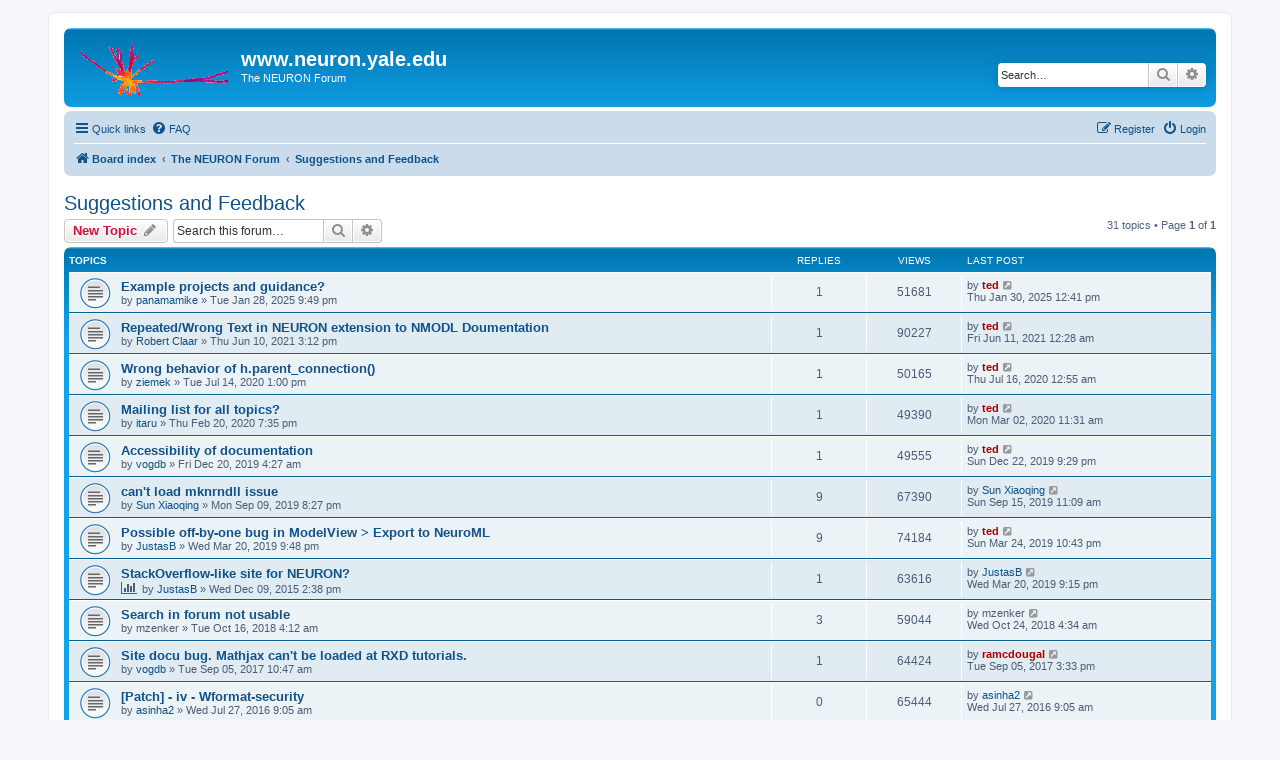

--- FILE ---
content_type: text/html; charset=UTF-8
request_url: https://www.neuron.yale.edu/phpBB2/viewforum.php?f=20&sid=b9487dccf23ac04f5d93ce1c98effdd7
body_size: 9253
content:
<!DOCTYPE html>
<html dir="ltr" lang="en-gb">
<head>
<meta charset="utf-8" />
<meta http-equiv="X-UA-Compatible" content="IE=edge">
<meta name="viewport" content="width=device-width, initial-scale=1" />

<title>Suggestions and Feedback - www.neuron.yale.edu</title>


	<link rel="canonical" href="https://www.neuron.yale.edu/phpBB/viewforum.php?f=20">

<!--
	phpBB style name: prosilver
	Based on style:   prosilver (this is the default phpBB3 style)
	Original author:  Tom Beddard ( http://www.subBlue.com/ )
	Modified by:
-->

<link href="./assets/css/font-awesome.min.css?assets_version=38" rel="stylesheet">
<link href="./styles/prosilver/theme/stylesheet.css?assets_version=38" rel="stylesheet">
<link href="./styles/prosilver/theme/en/stylesheet.css?assets_version=38" rel="stylesheet">




<!--[if lte IE 9]>
	<link href="./styles/prosilver/theme/tweaks.css?assets_version=38" rel="stylesheet">
<![endif]-->





</head>
<body id="phpbb" class="nojs notouch section-viewforum ltr ">


<div id="wrap" class="wrap">
	<a id="top" class="top-anchor" accesskey="t"></a>
	<div id="page-header">
		<div class="headerbar" role="banner">
					<div class="inner">

			<div id="site-description" class="site-description">
		<a id="logo" class="logo" href="./index.php?sid=b5d7e762522812c4622cf69124ec91f4" title="Board index">
					<span class="site_logo"></span>
				</a>
				<h1>www.neuron.yale.edu</h1>
				<p>The NEURON Forum</p>
				<p class="skiplink"><a href="#start_here">Skip to content</a></p>
			</div>

									<div id="search-box" class="search-box search-header" role="search">
				<form action="./search.php?sid=b5d7e762522812c4622cf69124ec91f4" method="get" id="search">
				<fieldset>
					<input name="keywords" id="keywords" type="search" maxlength="128" title="Search for keywords" class="inputbox search tiny" size="20" value="" placeholder="Search…" />
					<button class="button button-search" type="submit" title="Search">
						<i class="icon fa-search fa-fw" aria-hidden="true"></i><span class="sr-only">Search</span>
					</button>
					<a href="./search.php?sid=b5d7e762522812c4622cf69124ec91f4" class="button button-search-end" title="Advanced search">
						<i class="icon fa-cog fa-fw" aria-hidden="true"></i><span class="sr-only">Advanced search</span>
					</a>
					<input type="hidden" name="sid" value="b5d7e762522812c4622cf69124ec91f4" />

				</fieldset>
				</form>
			</div>
						
			</div>
					</div>
				<div class="navbar" role="navigation">
	<div class="inner">

	<ul id="nav-main" class="nav-main linklist" role="menubar">

		<li id="quick-links" class="quick-links dropdown-container responsive-menu" data-skip-responsive="true">
			<a href="#" class="dropdown-trigger">
				<i class="icon fa-bars fa-fw" aria-hidden="true"></i><span>Quick links</span>
			</a>
			<div class="dropdown">
				<div class="pointer"><div class="pointer-inner"></div></div>
				<ul class="dropdown-contents" role="menu">
					
											<li class="separator"></li>
																									<li>
								<a href="./search.php?search_id=unanswered&amp;sid=b5d7e762522812c4622cf69124ec91f4" role="menuitem">
									<i class="icon fa-file-o fa-fw icon-gray" aria-hidden="true"></i><span>Unanswered topics</span>
								</a>
							</li>
							<li>
								<a href="./search.php?search_id=active_topics&amp;sid=b5d7e762522812c4622cf69124ec91f4" role="menuitem">
									<i class="icon fa-file-o fa-fw icon-blue" aria-hidden="true"></i><span>Active topics</span>
								</a>
							</li>
							<li class="separator"></li>
							<li>
								<a href="./search.php?sid=b5d7e762522812c4622cf69124ec91f4" role="menuitem">
									<i class="icon fa-search fa-fw" aria-hidden="true"></i><span>Search</span>
								</a>
							</li>
					
										<li class="separator"></li>

									</ul>
			</div>
		</li>

				<li data-skip-responsive="true">
			<a href="/phpBB/app.php/help/faq?sid=b5d7e762522812c4622cf69124ec91f4" rel="help" title="Frequently Asked Questions" role="menuitem">
				<i class="icon fa-question-circle fa-fw" aria-hidden="true"></i><span>FAQ</span>
			</a>
		</li>
						
			<li class="rightside"  data-skip-responsive="true">
			<a href="./ucp.php?mode=login&amp;redirect=viewforum.php%3Ff%3D20&amp;sid=b5d7e762522812c4622cf69124ec91f4" title="Login" accesskey="x" role="menuitem">
				<i class="icon fa-power-off fa-fw" aria-hidden="true"></i><span>Login</span>
			</a>
		</li>
					<li class="rightside" data-skip-responsive="true">
				<a href="./ucp.php?mode=register&amp;sid=b5d7e762522812c4622cf69124ec91f4" role="menuitem">
					<i class="icon fa-pencil-square-o  fa-fw" aria-hidden="true"></i><span>Register</span>
				</a>
			</li>
						</ul>

	<ul id="nav-breadcrumbs" class="nav-breadcrumbs linklist navlinks" role="menubar">
				
		
		<li class="breadcrumbs" itemscope itemtype="https://schema.org/BreadcrumbList">

			
							<span class="crumb" itemtype="https://schema.org/ListItem" itemprop="itemListElement" itemscope><a itemprop="item" href="./index.php?sid=b5d7e762522812c4622cf69124ec91f4" accesskey="h" data-navbar-reference="index"><i class="icon fa-home fa-fw"></i><span itemprop="name">Board index</span></a><meta itemprop="position" content="1" /></span>

											
								<span class="crumb" itemtype="https://schema.org/ListItem" itemprop="itemListElement" itemscope data-forum-id="32"><a itemprop="item" href="./viewforum.php?f=32&amp;sid=b5d7e762522812c4622cf69124ec91f4"><span itemprop="name">The NEURON Forum</span></a><meta itemprop="position" content="2" /></span>
															
								<span class="crumb" itemtype="https://schema.org/ListItem" itemprop="itemListElement" itemscope data-forum-id="20"><a itemprop="item" href="./viewforum.php?f=20&amp;sid=b5d7e762522812c4622cf69124ec91f4"><span itemprop="name">Suggestions and Feedback</span></a><meta itemprop="position" content="3" /></span>
							
					</li>

		
					<li class="rightside responsive-search">
				<a href="./search.php?sid=b5d7e762522812c4622cf69124ec91f4" title="View the advanced search options" role="menuitem">
					<i class="icon fa-search fa-fw" aria-hidden="true"></i><span class="sr-only">Search</span>
				</a>
			</li>
			</ul>

	</div>
</div>
	</div>

	
	<a id="start_here" class="anchor"></a>
	<div id="page-body" class="page-body" role="main">
		
		<h2 class="forum-title"><a href="./viewforum.php?f=20&amp;sid=b5d7e762522812c4622cf69124ec91f4">Suggestions and Feedback</a></h2>
<div>
	<!-- NOTE: remove the style="display: none" when you want to have the forum description on the forum body -->
	<div style="display: none !important;">Suggestions for improvements to the NEURON Forum.<br /></div>	</div>



	<div class="action-bar bar-top">

				
		<a href="./posting.php?mode=post&amp;f=20&amp;sid=b5d7e762522812c4622cf69124ec91f4" class="button" title="Post a new topic">
							<span>New Topic</span> <i class="icon fa-pencil fa-fw" aria-hidden="true"></i>
					</a>
				
			<div class="search-box" role="search">
			<form method="get" id="forum-search" action="./search.php?sid=b5d7e762522812c4622cf69124ec91f4">
			<fieldset>
				<input class="inputbox search tiny" type="search" name="keywords" id="search_keywords" size="20" placeholder="Search this forum…" />
				<button class="button button-search" type="submit" title="Search">
					<i class="icon fa-search fa-fw" aria-hidden="true"></i><span class="sr-only">Search</span>
				</button>
				<a href="./search.php?fid%5B%5D=20&amp;sid=b5d7e762522812c4622cf69124ec91f4" class="button button-search-end" title="Advanced search">
					<i class="icon fa-cog fa-fw" aria-hidden="true"></i><span class="sr-only">Advanced search</span>
				</a>
				<input type="hidden" name="fid[0]" value="20" />
<input type="hidden" name="sid" value="b5d7e762522812c4622cf69124ec91f4" />

			</fieldset>
			</form>
		</div>
	
	<div class="pagination">
				31 topics
					&bull; Page <strong>1</strong> of <strong>1</strong>
			</div>

	</div>




	
			<div class="forumbg">
		<div class="inner">
		<ul class="topiclist">
			<li class="header">
				<dl class="row-item">
					<dt><div class="list-inner">Topics</div></dt>
					<dd class="posts">Replies</dd>
					<dd class="views">Views</dd>
					<dd class="lastpost"><span>Last post</span></dd>
				</dl>
			</li>
		</ul>
		<ul class="topiclist topics">
	
				<li class="row bg1">
						<dl class="row-item topic_read">
				<dt title="No unread posts">
										<div class="list-inner">
																		<a href="./viewtopic.php?t=4728&amp;sid=b5d7e762522812c4622cf69124ec91f4" class="topictitle">Example projects and guidance?</a>																								<br />
						
												<div class="responsive-show" style="display: none;">
							Last post by <a href="./memberlist.php?mode=viewprofile&amp;u=3&amp;sid=b5d7e762522812c4622cf69124ec91f4" style="color: #AA0000;" class="username-coloured">ted</a> &laquo; <a href="./viewtopic.php?t=4728&amp;p=20506&amp;sid=b5d7e762522812c4622cf69124ec91f4#p20506" title="Go to last post"><time datetime="2025-01-30T17:41:47+00:00">Thu Jan 30, 2025 12:41 pm</time></a>
													</div>
														<span class="responsive-show left-box" style="display: none;">Replies: <strong>1</strong></span>
													
						<div class="topic-poster responsive-hide left-box">
																												by <a href="./memberlist.php?mode=viewprofile&amp;u=19738&amp;sid=b5d7e762522812c4622cf69124ec91f4" class="username">panamamike</a> &raquo; <time datetime="2025-01-29T02:49:25+00:00">Tue Jan 28, 2025 9:49 pm</time>
																				</div>

						
											</div>
				</dt>
				<dd class="posts">1 <dfn>Replies</dfn></dd>
				<dd class="views">51681 <dfn>Views</dfn></dd>
				<dd class="lastpost">
					<span><dfn>Last post </dfn>by <a href="./memberlist.php?mode=viewprofile&amp;u=3&amp;sid=b5d7e762522812c4622cf69124ec91f4" style="color: #AA0000;" class="username-coloured">ted</a>													<a href="./viewtopic.php?t=4728&amp;p=20506&amp;sid=b5d7e762522812c4622cf69124ec91f4#p20506" title="Go to last post">
								<i class="icon fa-external-link-square fa-fw icon-lightgray icon-md" aria-hidden="true"></i><span class="sr-only"></span>
							</a>
												<br /><time datetime="2025-01-30T17:41:47+00:00">Thu Jan 30, 2025 12:41 pm</time>
					</span>
				</dd>
			</dl>
					</li>
		
	

	
	
				<li class="row bg2">
						<dl class="row-item topic_read">
				<dt title="No unread posts">
										<div class="list-inner">
																		<a href="./viewtopic.php?t=4421&amp;sid=b5d7e762522812c4622cf69124ec91f4" class="topictitle">Repeated/Wrong Text in NEURON extension to NMODL Doumentation</a>																								<br />
						
												<div class="responsive-show" style="display: none;">
							Last post by <a href="./memberlist.php?mode=viewprofile&amp;u=3&amp;sid=b5d7e762522812c4622cf69124ec91f4" style="color: #AA0000;" class="username-coloured">ted</a> &laquo; <a href="./viewtopic.php?t=4421&amp;p=19107&amp;sid=b5d7e762522812c4622cf69124ec91f4#p19107" title="Go to last post"><time datetime="2021-06-11T04:28:30+00:00">Fri Jun 11, 2021 12:28 am</time></a>
													</div>
														<span class="responsive-show left-box" style="display: none;">Replies: <strong>1</strong></span>
													
						<div class="topic-poster responsive-hide left-box">
																												by <a href="./memberlist.php?mode=viewprofile&amp;u=19177&amp;sid=b5d7e762522812c4622cf69124ec91f4" class="username">Robert Claar</a> &raquo; <time datetime="2021-06-10T19:12:41+00:00">Thu Jun 10, 2021 3:12 pm</time>
																				</div>

						
											</div>
				</dt>
				<dd class="posts">1 <dfn>Replies</dfn></dd>
				<dd class="views">90227 <dfn>Views</dfn></dd>
				<dd class="lastpost">
					<span><dfn>Last post </dfn>by <a href="./memberlist.php?mode=viewprofile&amp;u=3&amp;sid=b5d7e762522812c4622cf69124ec91f4" style="color: #AA0000;" class="username-coloured">ted</a>													<a href="./viewtopic.php?t=4421&amp;p=19107&amp;sid=b5d7e762522812c4622cf69124ec91f4#p19107" title="Go to last post">
								<i class="icon fa-external-link-square fa-fw icon-lightgray icon-md" aria-hidden="true"></i><span class="sr-only"></span>
							</a>
												<br /><time datetime="2021-06-11T04:28:30+00:00">Fri Jun 11, 2021 12:28 am</time>
					</span>
				</dd>
			</dl>
					</li>
		
	

	
	
				<li class="row bg1">
						<dl class="row-item topic_read">
				<dt title="No unread posts">
										<div class="list-inner">
																		<a href="./viewtopic.php?t=4319&amp;sid=b5d7e762522812c4622cf69124ec91f4" class="topictitle">Wrong behavior of h.parent_connection()</a>																								<br />
						
												<div class="responsive-show" style="display: none;">
							Last post by <a href="./memberlist.php?mode=viewprofile&amp;u=3&amp;sid=b5d7e762522812c4622cf69124ec91f4" style="color: #AA0000;" class="username-coloured">ted</a> &laquo; <a href="./viewtopic.php?t=4319&amp;p=18650&amp;sid=b5d7e762522812c4622cf69124ec91f4#p18650" title="Go to last post"><time datetime="2020-07-16T04:55:00+00:00">Thu Jul 16, 2020 12:55 am</time></a>
													</div>
														<span class="responsive-show left-box" style="display: none;">Replies: <strong>1</strong></span>
													
						<div class="topic-poster responsive-hide left-box">
																												by <a href="./memberlist.php?mode=viewprofile&amp;u=18752&amp;sid=b5d7e762522812c4622cf69124ec91f4" class="username">ziemek</a> &raquo; <time datetime="2020-07-14T17:00:53+00:00">Tue Jul 14, 2020 1:00 pm</time>
																				</div>

						
											</div>
				</dt>
				<dd class="posts">1 <dfn>Replies</dfn></dd>
				<dd class="views">50165 <dfn>Views</dfn></dd>
				<dd class="lastpost">
					<span><dfn>Last post </dfn>by <a href="./memberlist.php?mode=viewprofile&amp;u=3&amp;sid=b5d7e762522812c4622cf69124ec91f4" style="color: #AA0000;" class="username-coloured">ted</a>													<a href="./viewtopic.php?t=4319&amp;p=18650&amp;sid=b5d7e762522812c4622cf69124ec91f4#p18650" title="Go to last post">
								<i class="icon fa-external-link-square fa-fw icon-lightgray icon-md" aria-hidden="true"></i><span class="sr-only"></span>
							</a>
												<br /><time datetime="2020-07-16T04:55:00+00:00">Thu Jul 16, 2020 12:55 am</time>
					</span>
				</dd>
			</dl>
					</li>
		
	

	
	
				<li class="row bg2">
						<dl class="row-item topic_read">
				<dt title="No unread posts">
										<div class="list-inner">
																		<a href="./viewtopic.php?t=4251&amp;sid=b5d7e762522812c4622cf69124ec91f4" class="topictitle">Mailing list for all topics?</a>																								<br />
						
												<div class="responsive-show" style="display: none;">
							Last post by <a href="./memberlist.php?mode=viewprofile&amp;u=3&amp;sid=b5d7e762522812c4622cf69124ec91f4" style="color: #AA0000;" class="username-coloured">ted</a> &laquo; <a href="./viewtopic.php?t=4251&amp;p=18396&amp;sid=b5d7e762522812c4622cf69124ec91f4#p18396" title="Go to last post"><time datetime="2020-03-02T16:31:23+00:00">Mon Mar 02, 2020 11:31 am</time></a>
													</div>
														<span class="responsive-show left-box" style="display: none;">Replies: <strong>1</strong></span>
													
						<div class="topic-poster responsive-hide left-box">
																												by <a href="./memberlist.php?mode=viewprofile&amp;u=18969&amp;sid=b5d7e762522812c4622cf69124ec91f4" class="username">itaru</a> &raquo; <time datetime="2020-02-21T00:35:06+00:00">Thu Feb 20, 2020 7:35 pm</time>
																				</div>

						
											</div>
				</dt>
				<dd class="posts">1 <dfn>Replies</dfn></dd>
				<dd class="views">49390 <dfn>Views</dfn></dd>
				<dd class="lastpost">
					<span><dfn>Last post </dfn>by <a href="./memberlist.php?mode=viewprofile&amp;u=3&amp;sid=b5d7e762522812c4622cf69124ec91f4" style="color: #AA0000;" class="username-coloured">ted</a>													<a href="./viewtopic.php?t=4251&amp;p=18396&amp;sid=b5d7e762522812c4622cf69124ec91f4#p18396" title="Go to last post">
								<i class="icon fa-external-link-square fa-fw icon-lightgray icon-md" aria-hidden="true"></i><span class="sr-only"></span>
							</a>
												<br /><time datetime="2020-03-02T16:31:23+00:00">Mon Mar 02, 2020 11:31 am</time>
					</span>
				</dd>
			</dl>
					</li>
		
	

	
	
				<li class="row bg1">
						<dl class="row-item topic_read">
				<dt title="No unread posts">
										<div class="list-inner">
																		<a href="./viewtopic.php?t=4221&amp;sid=b5d7e762522812c4622cf69124ec91f4" class="topictitle">Accessibility of documentation</a>																								<br />
						
												<div class="responsive-show" style="display: none;">
							Last post by <a href="./memberlist.php?mode=viewprofile&amp;u=3&amp;sid=b5d7e762522812c4622cf69124ec91f4" style="color: #AA0000;" class="username-coloured">ted</a> &laquo; <a href="./viewtopic.php?t=4221&amp;p=18258&amp;sid=b5d7e762522812c4622cf69124ec91f4#p18258" title="Go to last post"><time datetime="2019-12-23T02:29:13+00:00">Sun Dec 22, 2019 9:29 pm</time></a>
													</div>
														<span class="responsive-show left-box" style="display: none;">Replies: <strong>1</strong></span>
													
						<div class="topic-poster responsive-hide left-box">
																												by <a href="./memberlist.php?mode=viewprofile&amp;u=18029&amp;sid=b5d7e762522812c4622cf69124ec91f4" class="username">vogdb</a> &raquo; <time datetime="2019-12-20T09:27:08+00:00">Fri Dec 20, 2019 4:27 am</time>
																				</div>

						
											</div>
				</dt>
				<dd class="posts">1 <dfn>Replies</dfn></dd>
				<dd class="views">49555 <dfn>Views</dfn></dd>
				<dd class="lastpost">
					<span><dfn>Last post </dfn>by <a href="./memberlist.php?mode=viewprofile&amp;u=3&amp;sid=b5d7e762522812c4622cf69124ec91f4" style="color: #AA0000;" class="username-coloured">ted</a>													<a href="./viewtopic.php?t=4221&amp;p=18258&amp;sid=b5d7e762522812c4622cf69124ec91f4#p18258" title="Go to last post">
								<i class="icon fa-external-link-square fa-fw icon-lightgray icon-md" aria-hidden="true"></i><span class="sr-only"></span>
							</a>
												<br /><time datetime="2019-12-23T02:29:13+00:00">Sun Dec 22, 2019 9:29 pm</time>
					</span>
				</dd>
			</dl>
					</li>
		
	

	
	
				<li class="row bg2">
						<dl class="row-item topic_read">
				<dt title="No unread posts">
										<div class="list-inner">
																		<a href="./viewtopic.php?t=4140&amp;sid=b5d7e762522812c4622cf69124ec91f4" class="topictitle">can't load mknrndll issue</a>																								<br />
						
												<div class="responsive-show" style="display: none;">
							Last post by <a href="./memberlist.php?mode=viewprofile&amp;u=18846&amp;sid=b5d7e762522812c4622cf69124ec91f4" class="username">Sun Xiaoqing</a> &laquo; <a href="./viewtopic.php?t=4140&amp;p=17946&amp;sid=b5d7e762522812c4622cf69124ec91f4#p17946" title="Go to last post"><time datetime="2019-09-15T15:09:04+00:00">Sun Sep 15, 2019 11:09 am</time></a>
													</div>
														<span class="responsive-show left-box" style="display: none;">Replies: <strong>9</strong></span>
													
						<div class="topic-poster responsive-hide left-box">
																												by <a href="./memberlist.php?mode=viewprofile&amp;u=18846&amp;sid=b5d7e762522812c4622cf69124ec91f4" class="username">Sun Xiaoqing</a> &raquo; <time datetime="2019-09-10T00:27:09+00:00">Mon Sep 09, 2019 8:27 pm</time>
																				</div>

						
											</div>
				</dt>
				<dd class="posts">9 <dfn>Replies</dfn></dd>
				<dd class="views">67390 <dfn>Views</dfn></dd>
				<dd class="lastpost">
					<span><dfn>Last post </dfn>by <a href="./memberlist.php?mode=viewprofile&amp;u=18846&amp;sid=b5d7e762522812c4622cf69124ec91f4" class="username">Sun Xiaoqing</a>													<a href="./viewtopic.php?t=4140&amp;p=17946&amp;sid=b5d7e762522812c4622cf69124ec91f4#p17946" title="Go to last post">
								<i class="icon fa-external-link-square fa-fw icon-lightgray icon-md" aria-hidden="true"></i><span class="sr-only"></span>
							</a>
												<br /><time datetime="2019-09-15T15:09:04+00:00">Sun Sep 15, 2019 11:09 am</time>
					</span>
				</dd>
			</dl>
					</li>
		
	

	
	
				<li class="row bg1">
						<dl class="row-item topic_read">
				<dt title="No unread posts">
										<div class="list-inner">
																		<a href="./viewtopic.php?t=4052&amp;sid=b5d7e762522812c4622cf69124ec91f4" class="topictitle">Possible off-by-one bug in ModelView &gt; Export to NeuroML</a>																								<br />
						
												<div class="responsive-show" style="display: none;">
							Last post by <a href="./memberlist.php?mode=viewprofile&amp;u=3&amp;sid=b5d7e762522812c4622cf69124ec91f4" style="color: #AA0000;" class="username-coloured">ted</a> &laquo; <a href="./viewtopic.php?t=4052&amp;p=17577&amp;sid=b5d7e762522812c4622cf69124ec91f4#p17577" title="Go to last post"><time datetime="2019-03-25T02:43:09+00:00">Sun Mar 24, 2019 10:43 pm</time></a>
													</div>
														<span class="responsive-show left-box" style="display: none;">Replies: <strong>9</strong></span>
													
						<div class="topic-poster responsive-hide left-box">
																												by <a href="./memberlist.php?mode=viewprofile&amp;u=17282&amp;sid=b5d7e762522812c4622cf69124ec91f4" class="username">JustasB</a> &raquo; <time datetime="2019-03-21T01:48:33+00:00">Wed Mar 20, 2019 9:48 pm</time>
																				</div>

						
											</div>
				</dt>
				<dd class="posts">9 <dfn>Replies</dfn></dd>
				<dd class="views">74184 <dfn>Views</dfn></dd>
				<dd class="lastpost">
					<span><dfn>Last post </dfn>by <a href="./memberlist.php?mode=viewprofile&amp;u=3&amp;sid=b5d7e762522812c4622cf69124ec91f4" style="color: #AA0000;" class="username-coloured">ted</a>													<a href="./viewtopic.php?t=4052&amp;p=17577&amp;sid=b5d7e762522812c4622cf69124ec91f4#p17577" title="Go to last post">
								<i class="icon fa-external-link-square fa-fw icon-lightgray icon-md" aria-hidden="true"></i><span class="sr-only"></span>
							</a>
												<br /><time datetime="2019-03-25T02:43:09+00:00">Sun Mar 24, 2019 10:43 pm</time>
					</span>
				</dd>
			</dl>
					</li>
		
	

	
	
				<li class="row bg2">
						<dl class="row-item topic_read">
				<dt title="No unread posts">
										<div class="list-inner">
																		<a href="./viewtopic.php?t=3408&amp;sid=b5d7e762522812c4622cf69124ec91f4" class="topictitle">StackOverflow-like site for NEURON?</a>																								<br />
						
												<div class="responsive-show" style="display: none;">
							Last post by <a href="./memberlist.php?mode=viewprofile&amp;u=17282&amp;sid=b5d7e762522812c4622cf69124ec91f4" class="username">JustasB</a> &laquo; <a href="./viewtopic.php?t=3408&amp;p=17562&amp;sid=b5d7e762522812c4622cf69124ec91f4#p17562" title="Go to last post"><time datetime="2019-03-21T01:15:34+00:00">Wed Mar 20, 2019 9:15 pm</time></a>
													</div>
														<span class="responsive-show left-box" style="display: none;">Replies: <strong>1</strong></span>
													
						<div class="topic-poster responsive-hide left-box">
							<i class="icon fa-bar-chart fa-fw" aria-hidden="true"></i>																					by <a href="./memberlist.php?mode=viewprofile&amp;u=17282&amp;sid=b5d7e762522812c4622cf69124ec91f4" class="username">JustasB</a> &raquo; <time datetime="2015-12-09T19:38:34+00:00">Wed Dec 09, 2015 2:38 pm</time>
																				</div>

						
											</div>
				</dt>
				<dd class="posts">1 <dfn>Replies</dfn></dd>
				<dd class="views">63616 <dfn>Views</dfn></dd>
				<dd class="lastpost">
					<span><dfn>Last post </dfn>by <a href="./memberlist.php?mode=viewprofile&amp;u=17282&amp;sid=b5d7e762522812c4622cf69124ec91f4" class="username">JustasB</a>													<a href="./viewtopic.php?t=3408&amp;p=17562&amp;sid=b5d7e762522812c4622cf69124ec91f4#p17562" title="Go to last post">
								<i class="icon fa-external-link-square fa-fw icon-lightgray icon-md" aria-hidden="true"></i><span class="sr-only"></span>
							</a>
												<br /><time datetime="2019-03-21T01:15:34+00:00">Wed Mar 20, 2019 9:15 pm</time>
					</span>
				</dd>
			</dl>
					</li>
		
	

	
	
				<li class="row bg1">
						<dl class="row-item topic_read">
				<dt title="No unread posts">
										<div class="list-inner">
																		<a href="./viewtopic.php?t=3964&amp;sid=b5d7e762522812c4622cf69124ec91f4" class="topictitle">Search in forum not usable</a>																								<br />
						
												<div class="responsive-show" style="display: none;">
							Last post by <span class="username">mzenker</span> &laquo; <a href="./viewtopic.php?t=3964&amp;p=17143&amp;sid=b5d7e762522812c4622cf69124ec91f4#p17143" title="Go to last post"><time datetime="2018-10-24T08:34:20+00:00">Wed Oct 24, 2018 4:34 am</time></a>
													</div>
														<span class="responsive-show left-box" style="display: none;">Replies: <strong>3</strong></span>
													
						<div class="topic-poster responsive-hide left-box">
																												by <span class="username">mzenker</span> &raquo; <time datetime="2018-10-16T08:12:36+00:00">Tue Oct 16, 2018 4:12 am</time>
																				</div>

						
											</div>
				</dt>
				<dd class="posts">3 <dfn>Replies</dfn></dd>
				<dd class="views">59044 <dfn>Views</dfn></dd>
				<dd class="lastpost">
					<span><dfn>Last post </dfn>by <span class="username">mzenker</span>													<a href="./viewtopic.php?t=3964&amp;p=17143&amp;sid=b5d7e762522812c4622cf69124ec91f4#p17143" title="Go to last post">
								<i class="icon fa-external-link-square fa-fw icon-lightgray icon-md" aria-hidden="true"></i><span class="sr-only"></span>
							</a>
												<br /><time datetime="2018-10-24T08:34:20+00:00">Wed Oct 24, 2018 4:34 am</time>
					</span>
				</dd>
			</dl>
					</li>
		
	

	
	
				<li class="row bg2">
						<dl class="row-item topic_read">
				<dt title="No unread posts">
										<div class="list-inner">
																		<a href="./viewtopic.php?t=3741&amp;sid=b5d7e762522812c4622cf69124ec91f4" class="topictitle">Site docu bug. Mathjax can't be loaded at RXD tutorials.</a>																								<br />
						
												<div class="responsive-show" style="display: none;">
							Last post by <a href="./memberlist.php?mode=viewprofile&amp;u=4682&amp;sid=b5d7e762522812c4622cf69124ec91f4" style="color: #AA0000;" class="username-coloured">ramcdougal</a> &laquo; <a href="./viewtopic.php?t=3741&amp;p=15990&amp;sid=b5d7e762522812c4622cf69124ec91f4#p15990" title="Go to last post"><time datetime="2017-09-05T19:33:56+00:00">Tue Sep 05, 2017 3:33 pm</time></a>
													</div>
														<span class="responsive-show left-box" style="display: none;">Replies: <strong>1</strong></span>
													
						<div class="topic-poster responsive-hide left-box">
																												by <a href="./memberlist.php?mode=viewprofile&amp;u=18029&amp;sid=b5d7e762522812c4622cf69124ec91f4" class="username">vogdb</a> &raquo; <time datetime="2017-09-05T14:47:48+00:00">Tue Sep 05, 2017 10:47 am</time>
																				</div>

						
											</div>
				</dt>
				<dd class="posts">1 <dfn>Replies</dfn></dd>
				<dd class="views">64424 <dfn>Views</dfn></dd>
				<dd class="lastpost">
					<span><dfn>Last post </dfn>by <a href="./memberlist.php?mode=viewprofile&amp;u=4682&amp;sid=b5d7e762522812c4622cf69124ec91f4" style="color: #AA0000;" class="username-coloured">ramcdougal</a>													<a href="./viewtopic.php?t=3741&amp;p=15990&amp;sid=b5d7e762522812c4622cf69124ec91f4#p15990" title="Go to last post">
								<i class="icon fa-external-link-square fa-fw icon-lightgray icon-md" aria-hidden="true"></i><span class="sr-only"></span>
							</a>
												<br /><time datetime="2017-09-05T19:33:56+00:00">Tue Sep 05, 2017 3:33 pm</time>
					</span>
				</dd>
			</dl>
					</li>
		
	

	
	
				<li class="row bg1">
						<dl class="row-item topic_read">
				<dt title="No unread posts">
										<div class="list-inner">
																		<a href="./viewtopic.php?t=3536&amp;sid=b5d7e762522812c4622cf69124ec91f4" class="topictitle">[Patch] - iv - Wformat-security</a>																								<br />
						
												<div class="responsive-show" style="display: none;">
							Last post by <a href="./memberlist.php?mode=viewprofile&amp;u=16591&amp;sid=b5d7e762522812c4622cf69124ec91f4" class="username">asinha2</a> &laquo; <a href="./viewtopic.php?t=3536&amp;p=15001&amp;sid=b5d7e762522812c4622cf69124ec91f4#p15001" title="Go to last post"><time datetime="2016-07-27T13:05:00+00:00">Wed Jul 27, 2016 9:05 am</time></a>
													</div>
													
						<div class="topic-poster responsive-hide left-box">
																												by <a href="./memberlist.php?mode=viewprofile&amp;u=16591&amp;sid=b5d7e762522812c4622cf69124ec91f4" class="username">asinha2</a> &raquo; <time datetime="2016-07-27T13:05:00+00:00">Wed Jul 27, 2016 9:05 am</time>
																				</div>

						
											</div>
				</dt>
				<dd class="posts">0 <dfn>Replies</dfn></dd>
				<dd class="views">65444 <dfn>Views</dfn></dd>
				<dd class="lastpost">
					<span><dfn>Last post </dfn>by <a href="./memberlist.php?mode=viewprofile&amp;u=16591&amp;sid=b5d7e762522812c4622cf69124ec91f4" class="username">asinha2</a>													<a href="./viewtopic.php?t=3536&amp;p=15001&amp;sid=b5d7e762522812c4622cf69124ec91f4#p15001" title="Go to last post">
								<i class="icon fa-external-link-square fa-fw icon-lightgray icon-md" aria-hidden="true"></i><span class="sr-only"></span>
							</a>
												<br /><time datetime="2016-07-27T13:05:00+00:00">Wed Jul 27, 2016 9:05 am</time>
					</span>
				</dd>
			</dl>
					</li>
		
	

	
	
				<li class="row bg2">
						<dl class="row-item topic_read">
				<dt title="No unread posts">
										<div class="list-inner">
																		<a href="./viewtopic.php?t=3163&amp;sid=b5d7e762522812c4622cf69124ec91f4" class="topictitle">Bug (+patch): Code generated from NMODL might segfault</a>																								<br />
						
												<div class="responsive-show" style="display: none;">
							Last post by <a href="./memberlist.php?mode=viewprofile&amp;u=2&amp;sid=b5d7e762522812c4622cf69124ec91f4" style="color: #AA0000;" class="username-coloured">hines</a> &laquo; <a href="./viewtopic.php?t=3163&amp;p=13165&amp;sid=b5d7e762522812c4622cf69124ec91f4#p13165" title="Go to last post"><time datetime="2014-08-12T14:19:15+00:00">Tue Aug 12, 2014 10:19 am</time></a>
													</div>
														<span class="responsive-show left-box" style="display: none;">Replies: <strong>1</strong></span>
													
						<div class="topic-poster responsive-hide left-box">
																												by <a href="./memberlist.php?mode=viewprofile&amp;u=16510&amp;sid=b5d7e762522812c4622cf69124ec91f4" class="username">jgosmann</a> &raquo; <time datetime="2014-08-07T15:24:49+00:00">Thu Aug 07, 2014 11:24 am</time>
																				</div>

						
											</div>
				</dt>
				<dd class="posts">1 <dfn>Replies</dfn></dd>
				<dd class="views">61976 <dfn>Views</dfn></dd>
				<dd class="lastpost">
					<span><dfn>Last post </dfn>by <a href="./memberlist.php?mode=viewprofile&amp;u=2&amp;sid=b5d7e762522812c4622cf69124ec91f4" style="color: #AA0000;" class="username-coloured">hines</a>													<a href="./viewtopic.php?t=3163&amp;p=13165&amp;sid=b5d7e762522812c4622cf69124ec91f4#p13165" title="Go to last post">
								<i class="icon fa-external-link-square fa-fw icon-lightgray icon-md" aria-hidden="true"></i><span class="sr-only"></span>
							</a>
												<br /><time datetime="2014-08-12T14:19:15+00:00">Tue Aug 12, 2014 10:19 am</time>
					</span>
				</dd>
			</dl>
					</li>
		
	

	
	
				<li class="row bg1">
						<dl class="row-item topic_read">
				<dt title="No unread posts">
										<div class="list-inner">
																		<a href="./viewtopic.php?t=2833&amp;sid=b5d7e762522812c4622cf69124ec91f4" class="topictitle">FUHOC!</a>																								<br />
						
												<div class="responsive-show" style="display: none;">
							Last post by <a href="./memberlist.php?mode=viewprofile&amp;u=3&amp;sid=b5d7e762522812c4622cf69124ec91f4" style="color: #AA0000;" class="username-coloured">ted</a> &laquo; <a href="./viewtopic.php?t=2833&amp;p=11426&amp;sid=b5d7e762522812c4622cf69124ec91f4#p11426" title="Go to last post"><time datetime="2013-06-05T03:04:45+00:00">Tue Jun 04, 2013 11:04 pm</time></a>
													</div>
														<span class="responsive-show left-box" style="display: none;">Replies: <strong>3</strong></span>
													
						<div class="topic-poster responsive-hide left-box">
																												by <a href="./memberlist.php?mode=viewprofile&amp;u=15654&amp;sid=b5d7e762522812c4622cf69124ec91f4" class="username">Martenzi</a> &raquo; <time datetime="2013-06-04T08:49:08+00:00">Tue Jun 04, 2013 4:49 am</time>
																				</div>

						
											</div>
				</dt>
				<dd class="posts">3 <dfn>Replies</dfn></dd>
				<dd class="views">55827 <dfn>Views</dfn></dd>
				<dd class="lastpost">
					<span><dfn>Last post </dfn>by <a href="./memberlist.php?mode=viewprofile&amp;u=3&amp;sid=b5d7e762522812c4622cf69124ec91f4" style="color: #AA0000;" class="username-coloured">ted</a>													<a href="./viewtopic.php?t=2833&amp;p=11426&amp;sid=b5d7e762522812c4622cf69124ec91f4#p11426" title="Go to last post">
								<i class="icon fa-external-link-square fa-fw icon-lightgray icon-md" aria-hidden="true"></i><span class="sr-only"></span>
							</a>
												<br /><time datetime="2013-06-05T03:04:45+00:00">Tue Jun 04, 2013 11:04 pm</time>
					</span>
				</dd>
			</dl>
					</li>
		
	

	
	
				<li class="row bg2">
						<dl class="row-item topic_read">
				<dt title="No unread posts">
										<div class="list-inner">
																		<a href="./viewtopic.php?t=2731&amp;sid=b5d7e762522812c4622cf69124ec91f4" class="topictitle">Reporting in a bug</a>																								<br />
						
												<div class="responsive-show" style="display: none;">
							Last post by <span class="username">stephanmg</span> &laquo; <a href="./viewtopic.php?t=2731&amp;p=10911&amp;sid=b5d7e762522812c4622cf69124ec91f4#p10911" title="Go to last post"><time datetime="2012-12-14T09:44:47+00:00">Fri Dec 14, 2012 4:44 am</time></a>
													</div>
													
						<div class="topic-poster responsive-hide left-box">
																												by <span class="username">stephanmg</span> &raquo; <time datetime="2012-12-14T09:44:47+00:00">Fri Dec 14, 2012 4:44 am</time>
																				</div>

						
											</div>
				</dt>
				<dd class="posts">0 <dfn>Replies</dfn></dd>
				<dd class="views">38902 <dfn>Views</dfn></dd>
				<dd class="lastpost">
					<span><dfn>Last post </dfn>by <span class="username">stephanmg</span>													<a href="./viewtopic.php?t=2731&amp;p=10911&amp;sid=b5d7e762522812c4622cf69124ec91f4#p10911" title="Go to last post">
								<i class="icon fa-external-link-square fa-fw icon-lightgray icon-md" aria-hidden="true"></i><span class="sr-only"></span>
							</a>
												<br /><time datetime="2012-12-14T09:44:47+00:00">Fri Dec 14, 2012 4:44 am</time>
					</span>
				</dd>
			</dl>
					</li>
		
	

	
	
				<li class="row bg1">
						<dl class="row-item topic_read">
				<dt title="No unread posts">
										<div class="list-inner">
																		<a href="./viewtopic.php?t=2719&amp;sid=b5d7e762522812c4622cf69124ec91f4" class="topictitle">Subtle bug about vector copy in python</a>																								<br />
						
												<div class="responsive-show" style="display: none;">
							Last post by <a href="./memberlist.php?mode=viewprofile&amp;u=2&amp;sid=b5d7e762522812c4622cf69124ec91f4" style="color: #AA0000;" class="username-coloured">hines</a> &laquo; <a href="./viewtopic.php?t=2719&amp;p=10881&amp;sid=b5d7e762522812c4622cf69124ec91f4#p10881" title="Go to last post"><time datetime="2012-11-20T13:26:10+00:00">Tue Nov 20, 2012 8:26 am</time></a>
													</div>
														<span class="responsive-show left-box" style="display: none;">Replies: <strong>4</strong></span>
													
						<div class="topic-poster responsive-hide left-box">
																												by <a href="./memberlist.php?mode=viewprofile&amp;u=15448&amp;sid=b5d7e762522812c4622cf69124ec91f4" class="username">hhshih</a> &raquo; <time datetime="2012-11-17T22:31:25+00:00">Sat Nov 17, 2012 5:31 pm</time>
																				</div>

						
											</div>
				</dt>
				<dd class="posts">4 <dfn>Replies</dfn></dd>
				<dd class="views">43429 <dfn>Views</dfn></dd>
				<dd class="lastpost">
					<span><dfn>Last post </dfn>by <a href="./memberlist.php?mode=viewprofile&amp;u=2&amp;sid=b5d7e762522812c4622cf69124ec91f4" style="color: #AA0000;" class="username-coloured">hines</a>													<a href="./viewtopic.php?t=2719&amp;p=10881&amp;sid=b5d7e762522812c4622cf69124ec91f4#p10881" title="Go to last post">
								<i class="icon fa-external-link-square fa-fw icon-lightgray icon-md" aria-hidden="true"></i><span class="sr-only"></span>
							</a>
												<br /><time datetime="2012-11-20T13:26:10+00:00">Tue Nov 20, 2012 8:26 am</time>
					</span>
				</dd>
			</dl>
					</li>
		
	

	
	
				<li class="row bg2">
						<dl class="row-item topic_read">
				<dt title="No unread posts">
										<div class="list-inner">
																		<a href="./viewtopic.php?t=2716&amp;sid=b5d7e762522812c4622cf69124ec91f4" class="topictitle">Possible bug in loadbal.hoc</a>																								<br />
						
												<div class="responsive-show" style="display: none;">
							Last post by <a href="./memberlist.php?mode=viewprofile&amp;u=2&amp;sid=b5d7e762522812c4622cf69124ec91f4" style="color: #AA0000;" class="username-coloured">hines</a> &laquo; <a href="./viewtopic.php?t=2716&amp;p=10853&amp;sid=b5d7e762522812c4622cf69124ec91f4#p10853" title="Go to last post"><time datetime="2012-11-12T21:12:56+00:00">Mon Nov 12, 2012 4:12 pm</time></a>
													</div>
														<span class="responsive-show left-box" style="display: none;">Replies: <strong>1</strong></span>
													
						<div class="topic-poster responsive-hide left-box">
																												by <a href="./memberlist.php?mode=viewprofile&amp;u=15448&amp;sid=b5d7e762522812c4622cf69124ec91f4" class="username">hhshih</a> &raquo; <time datetime="2012-11-12T16:52:51+00:00">Mon Nov 12, 2012 11:52 am</time>
																				</div>

						
											</div>
				</dt>
				<dd class="posts">1 <dfn>Replies</dfn></dd>
				<dd class="views">37868 <dfn>Views</dfn></dd>
				<dd class="lastpost">
					<span><dfn>Last post </dfn>by <a href="./memberlist.php?mode=viewprofile&amp;u=2&amp;sid=b5d7e762522812c4622cf69124ec91f4" style="color: #AA0000;" class="username-coloured">hines</a>													<a href="./viewtopic.php?t=2716&amp;p=10853&amp;sid=b5d7e762522812c4622cf69124ec91f4#p10853" title="Go to last post">
								<i class="icon fa-external-link-square fa-fw icon-lightgray icon-md" aria-hidden="true"></i><span class="sr-only"></span>
							</a>
												<br /><time datetime="2012-11-12T21:12:56+00:00">Mon Nov 12, 2012 4:12 pm</time>
					</span>
				</dd>
			</dl>
					</li>
		
	

	
	
				<li class="row bg1">
						<dl class="row-item topic_read">
				<dt title="No unread posts">
										<div class="list-inner">
																		<a href="./viewtopic.php?t=2640&amp;sid=b5d7e762522812c4622cf69124ec91f4" class="topictitle">Bug Report: starting varibles with an i</a>																								<br />
						
												<div class="responsive-show" style="display: none;">
							Last post by <span class="username">HPCGuy</span> &laquo; <a href="./viewtopic.php?t=2640&amp;p=10508&amp;sid=b5d7e762522812c4622cf69124ec91f4#p10508" title="Go to last post"><time datetime="2012-07-06T15:39:15+00:00">Fri Jul 06, 2012 11:39 am</time></a>
													</div>
														<span class="responsive-show left-box" style="display: none;">Replies: <strong>5</strong></span>
													
						<div class="topic-poster responsive-hide left-box">
																												by <span class="username">HPCGuy</span> &raquo; <time datetime="2012-07-06T14:12:49+00:00">Fri Jul 06, 2012 10:12 am</time>
																				</div>

						
											</div>
				</dt>
				<dd class="posts">5 <dfn>Replies</dfn></dd>
				<dd class="views">44800 <dfn>Views</dfn></dd>
				<dd class="lastpost">
					<span><dfn>Last post </dfn>by <span class="username">HPCGuy</span>													<a href="./viewtopic.php?t=2640&amp;p=10508&amp;sid=b5d7e762522812c4622cf69124ec91f4#p10508" title="Go to last post">
								<i class="icon fa-external-link-square fa-fw icon-lightgray icon-md" aria-hidden="true"></i><span class="sr-only"></span>
							</a>
												<br /><time datetime="2012-07-06T15:39:15+00:00">Fri Jul 06, 2012 11:39 am</time>
					</span>
				</dd>
			</dl>
					</li>
		
	

	
	
				<li class="row bg2">
						<dl class="row-item topic_read">
				<dt title="No unread posts">
										<div class="list-inner">
																		<a href="./viewtopic.php?t=2593&amp;sid=b5d7e762522812c4622cf69124ec91f4" class="topictitle">Version Controlling</a>																								<br />
						
												<div class="responsive-show" style="display: none;">
							Last post by <a href="./memberlist.php?mode=viewprofile&amp;u=3&amp;sid=b5d7e762522812c4622cf69124ec91f4" style="color: #AA0000;" class="username-coloured">ted</a> &laquo; <a href="./viewtopic.php?t=2593&amp;p=10296&amp;sid=b5d7e762522812c4622cf69124ec91f4#p10296" title="Go to last post"><time datetime="2012-05-02T13:58:00+00:00">Wed May 02, 2012 9:58 am</time></a>
													</div>
														<span class="responsive-show left-box" style="display: none;">Replies: <strong>1</strong></span>
													
						<div class="topic-poster responsive-hide left-box">
																												by <span class="username">HPCGuy</span> &raquo; <time datetime="2012-05-02T03:18:54+00:00">Tue May 01, 2012 11:18 pm</time>
																				</div>

						
											</div>
				</dt>
				<dd class="posts">1 <dfn>Replies</dfn></dd>
				<dd class="views">38247 <dfn>Views</dfn></dd>
				<dd class="lastpost">
					<span><dfn>Last post </dfn>by <a href="./memberlist.php?mode=viewprofile&amp;u=3&amp;sid=b5d7e762522812c4622cf69124ec91f4" style="color: #AA0000;" class="username-coloured">ted</a>													<a href="./viewtopic.php?t=2593&amp;p=10296&amp;sid=b5d7e762522812c4622cf69124ec91f4#p10296" title="Go to last post">
								<i class="icon fa-external-link-square fa-fw icon-lightgray icon-md" aria-hidden="true"></i><span class="sr-only"></span>
							</a>
												<br /><time datetime="2012-05-02T13:58:00+00:00">Wed May 02, 2012 9:58 am</time>
					</span>
				</dd>
			</dl>
					</li>
		
	

	
	
				<li class="row bg1">
						<dl class="row-item topic_read">
				<dt title="No unread posts">
										<div class="list-inner">
																		<a href="./viewtopic.php?t=349&amp;sid=b5d7e762522812c4622cf69124ec91f4" class="topictitle">NEURON Wiki?</a>																								<br />
						
												<div class="responsive-show" style="display: none;">
							Last post by <a href="./memberlist.php?mode=viewprofile&amp;u=3&amp;sid=b5d7e762522812c4622cf69124ec91f4" style="color: #AA0000;" class="username-coloured">ted</a> &laquo; <a href="./viewtopic.php?t=349&amp;p=8844&amp;sid=b5d7e762522812c4622cf69124ec91f4#p8844" title="Go to last post"><time datetime="2011-05-23T13:43:48+00:00">Mon May 23, 2011 9:43 am</time></a>
													</div>
														<span class="responsive-show left-box" style="display: none;">Replies: <strong>7</strong></span>
													
						<div class="topic-poster responsive-hide left-box">
																												by <a href="./memberlist.php?mode=viewprofile&amp;u=6&amp;sid=b5d7e762522812c4622cf69124ec91f4" class="username">ubartsch</a> &raquo; <time datetime="2006-03-16T11:28:14+00:00">Thu Mar 16, 2006 6:28 am</time>
																				</div>

						
											</div>
				</dt>
				<dd class="posts">7 <dfn>Replies</dfn></dd>
				<dd class="views">62845 <dfn>Views</dfn></dd>
				<dd class="lastpost">
					<span><dfn>Last post </dfn>by <a href="./memberlist.php?mode=viewprofile&amp;u=3&amp;sid=b5d7e762522812c4622cf69124ec91f4" style="color: #AA0000;" class="username-coloured">ted</a>													<a href="./viewtopic.php?t=349&amp;p=8844&amp;sid=b5d7e762522812c4622cf69124ec91f4#p8844" title="Go to last post">
								<i class="icon fa-external-link-square fa-fw icon-lightgray icon-md" aria-hidden="true"></i><span class="sr-only"></span>
							</a>
												<br /><time datetime="2011-05-23T13:43:48+00:00">Mon May 23, 2011 9:43 am</time>
					</span>
				</dd>
			</dl>
					</li>
		
	

	
	
				<li class="row bg2">
						<dl class="row-item topic_read">
				<dt title="No unread posts">
										<div class="list-inner">
																		<a href="./viewtopic.php?t=2120&amp;sid=b5d7e762522812c4622cf69124ec91f4" class="topictitle">hoc programers section in the forum</a>																								<br />
						
												<div class="responsive-show" style="display: none;">
							Last post by <a href="./memberlist.php?mode=viewprofile&amp;u=3&amp;sid=b5d7e762522812c4622cf69124ec91f4" style="color: #AA0000;" class="username-coloured">ted</a> &laquo; <a href="./viewtopic.php?t=2120&amp;p=8030&amp;sid=b5d7e762522812c4622cf69124ec91f4#p8030" title="Go to last post"><time datetime="2010-11-14T04:46:13+00:00">Sat Nov 13, 2010 11:46 pm</time></a>
													</div>
														<span class="responsive-show left-box" style="display: none;">Replies: <strong>1</strong></span>
													
						<div class="topic-poster responsive-hide left-box">
																												by <a href="./memberlist.php?mode=viewprofile&amp;u=309&amp;sid=b5d7e762522812c4622cf69124ec91f4" class="username">Keivan</a> &raquo; <time datetime="2010-11-13T12:16:38+00:00">Sat Nov 13, 2010 7:16 am</time>
																				</div>

						
											</div>
				</dt>
				<dd class="posts">1 <dfn>Replies</dfn></dd>
				<dd class="views">38459 <dfn>Views</dfn></dd>
				<dd class="lastpost">
					<span><dfn>Last post </dfn>by <a href="./memberlist.php?mode=viewprofile&amp;u=3&amp;sid=b5d7e762522812c4622cf69124ec91f4" style="color: #AA0000;" class="username-coloured">ted</a>													<a href="./viewtopic.php?t=2120&amp;p=8030&amp;sid=b5d7e762522812c4622cf69124ec91f4#p8030" title="Go to last post">
								<i class="icon fa-external-link-square fa-fw icon-lightgray icon-md" aria-hidden="true"></i><span class="sr-only"></span>
							</a>
												<br /><time datetime="2010-11-14T04:46:13+00:00">Sat Nov 13, 2010 11:46 pm</time>
					</span>
				</dd>
			</dl>
					</li>
		
	

	
	
				<li class="row bg1">
						<dl class="row-item topic_read">
				<dt title="No unread posts">
										<div class="list-inner">
																		<a href="./viewtopic.php?t=2076&amp;sid=b5d7e762522812c4622cf69124ec91f4" class="topictitle">Paste in Fitting &gt; Y-expr</a>																								<br />
						
												<div class="responsive-show" style="display: none;">
							Last post by <a href="./memberlist.php?mode=viewprofile&amp;u=3&amp;sid=b5d7e762522812c4622cf69124ec91f4" style="color: #AA0000;" class="username-coloured">ted</a> &laquo; <a href="./viewtopic.php?t=2076&amp;p=7853&amp;sid=b5d7e762522812c4622cf69124ec91f4#p7853" title="Go to last post"><time datetime="2010-10-21T13:26:02+00:00">Thu Oct 21, 2010 9:26 am</time></a>
													</div>
														<span class="responsive-show left-box" style="display: none;">Replies: <strong>3</strong></span>
													
						<div class="topic-poster responsive-hide left-box">
																												by <a href="./memberlist.php?mode=viewprofile&amp;u=14410&amp;sid=b5d7e762522812c4622cf69124ec91f4" class="username">Danko Georgiev</a> &raquo; <time datetime="2010-10-15T14:56:12+00:00">Fri Oct 15, 2010 10:56 am</time>
																				</div>

						
											</div>
				</dt>
				<dd class="posts">3 <dfn>Replies</dfn></dd>
				<dd class="views">41728 <dfn>Views</dfn></dd>
				<dd class="lastpost">
					<span><dfn>Last post </dfn>by <a href="./memberlist.php?mode=viewprofile&amp;u=3&amp;sid=b5d7e762522812c4622cf69124ec91f4" style="color: #AA0000;" class="username-coloured">ted</a>													<a href="./viewtopic.php?t=2076&amp;p=7853&amp;sid=b5d7e762522812c4622cf69124ec91f4#p7853" title="Go to last post">
								<i class="icon fa-external-link-square fa-fw icon-lightgray icon-md" aria-hidden="true"></i><span class="sr-only"></span>
							</a>
												<br /><time datetime="2010-10-21T13:26:02+00:00">Thu Oct 21, 2010 9:26 am</time>
					</span>
				</dd>
			</dl>
					</li>
		
	

	
	
				<li class="row bg2">
						<dl class="row-item topic_read">
				<dt title="No unread posts">
										<div class="list-inner">
																		<a href="./viewtopic.php?t=1754&amp;sid=b5d7e762522812c4622cf69124ec91f4" class="topictitle">Typo in reference</a>																								<br />
						
												<div class="responsive-show" style="display: none;">
							Last post by <a href="./memberlist.php?mode=viewprofile&amp;u=2&amp;sid=b5d7e762522812c4622cf69124ec91f4" style="color: #AA0000;" class="username-coloured">hines</a> &laquo; <a href="./viewtopic.php?t=1754&amp;p=7678&amp;sid=b5d7e762522812c4622cf69124ec91f4#p7678" title="Go to last post"><time datetime="2010-09-23T22:41:17+00:00">Thu Sep 23, 2010 6:41 pm</time></a>
													</div>
														<span class="responsive-show left-box" style="display: none;">Replies: <strong>3</strong></span>
													
						<div class="topic-poster responsive-hide left-box">
																												by <a href="./memberlist.php?mode=viewprofile&amp;u=12398&amp;sid=b5d7e762522812c4622cf69124ec91f4" class="username">neuromau</a> &raquo; <time datetime="2009-08-24T19:47:31+00:00">Mon Aug 24, 2009 3:47 pm</time>
																				</div>

						
											</div>
				</dt>
				<dd class="posts">3 <dfn>Replies</dfn></dd>
				<dd class="views">44462 <dfn>Views</dfn></dd>
				<dd class="lastpost">
					<span><dfn>Last post </dfn>by <a href="./memberlist.php?mode=viewprofile&amp;u=2&amp;sid=b5d7e762522812c4622cf69124ec91f4" style="color: #AA0000;" class="username-coloured">hines</a>													<a href="./viewtopic.php?t=1754&amp;p=7678&amp;sid=b5d7e762522812c4622cf69124ec91f4#p7678" title="Go to last post">
								<i class="icon fa-external-link-square fa-fw icon-lightgray icon-md" aria-hidden="true"></i><span class="sr-only"></span>
							</a>
												<br /><time datetime="2010-09-23T22:41:17+00:00">Thu Sep 23, 2010 6:41 pm</time>
					</span>
				</dd>
			</dl>
					</li>
		
	

	
	
				<li class="row bg1">
						<dl class="row-item topic_read">
				<dt title="No unread posts">
										<div class="list-inner">
																		<a href="./viewtopic.php?t=2043&amp;sid=b5d7e762522812c4622cf69124ec91f4" class="topictitle">Compile under Linux - Other options</a>																								<br />
						
												<div class="responsive-show" style="display: none;">
							Last post by <a href="./memberlist.php?mode=viewprofile&amp;u=3&amp;sid=b5d7e762522812c4622cf69124ec91f4" style="color: #AA0000;" class="username-coloured">ted</a> &laquo; <a href="./viewtopic.php?t=2043&amp;p=7592&amp;sid=b5d7e762522812c4622cf69124ec91f4#p7592" title="Go to last post"><time datetime="2010-09-04T17:13:32+00:00">Sat Sep 04, 2010 1:13 pm</time></a>
													</div>
														<span class="responsive-show left-box" style="display: none;">Replies: <strong>1</strong></span>
													
						<div class="topic-poster responsive-hide left-box">
																												by <a href="./memberlist.php?mode=viewprofile&amp;u=12398&amp;sid=b5d7e762522812c4622cf69124ec91f4" class="username">neuromau</a> &raquo; <time datetime="2010-09-04T00:27:38+00:00">Fri Sep 03, 2010 8:27 pm</time>
																				</div>

						
											</div>
				</dt>
				<dd class="posts">1 <dfn>Replies</dfn></dd>
				<dd class="views">37015 <dfn>Views</dfn></dd>
				<dd class="lastpost">
					<span><dfn>Last post </dfn>by <a href="./memberlist.php?mode=viewprofile&amp;u=3&amp;sid=b5d7e762522812c4622cf69124ec91f4" style="color: #AA0000;" class="username-coloured">ted</a>													<a href="./viewtopic.php?t=2043&amp;p=7592&amp;sid=b5d7e762522812c4622cf69124ec91f4#p7592" title="Go to last post">
								<i class="icon fa-external-link-square fa-fw icon-lightgray icon-md" aria-hidden="true"></i><span class="sr-only"></span>
							</a>
												<br /><time datetime="2010-09-04T17:13:32+00:00">Sat Sep 04, 2010 1:13 pm</time>
					</span>
				</dd>
			</dl>
					</li>
		
	

	
	
				<li class="row bg2">
						<dl class="row-item topic_read">
				<dt title="No unread posts">
										<div class="list-inner">
																		<a href="./viewtopic.php?t=1595&amp;sid=b5d7e762522812c4622cf69124ec91f4" class="topictitle">broken link on website: Documentation / (Tutorials) Part 1</a>																								<br />
						
												<div class="responsive-show" style="display: none;">
							Last post by <a href="./memberlist.php?mode=viewprofile&amp;u=3&amp;sid=b5d7e762522812c4622cf69124ec91f4" style="color: #AA0000;" class="username-coloured">ted</a> &laquo; <a href="./viewtopic.php?t=1595&amp;p=5701&amp;sid=b5d7e762522812c4622cf69124ec91f4#p5701" title="Go to last post"><time datetime="2009-04-22T02:06:39+00:00">Tue Apr 21, 2009 10:06 pm</time></a>
													</div>
														<span class="responsive-show left-box" style="display: none;">Replies: <strong>1</strong></span>
													
						<div class="topic-poster responsive-hide left-box">
																												by <a href="./memberlist.php?mode=viewprofile&amp;u=12398&amp;sid=b5d7e762522812c4622cf69124ec91f4" class="username">neuromau</a> &raquo; <time datetime="2009-04-21T20:42:37+00:00">Tue Apr 21, 2009 4:42 pm</time>
																				</div>

						
											</div>
				</dt>
				<dd class="posts">1 <dfn>Replies</dfn></dd>
				<dd class="views">38297 <dfn>Views</dfn></dd>
				<dd class="lastpost">
					<span><dfn>Last post </dfn>by <a href="./memberlist.php?mode=viewprofile&amp;u=3&amp;sid=b5d7e762522812c4622cf69124ec91f4" style="color: #AA0000;" class="username-coloured">ted</a>													<a href="./viewtopic.php?t=1595&amp;p=5701&amp;sid=b5d7e762522812c4622cf69124ec91f4#p5701" title="Go to last post">
								<i class="icon fa-external-link-square fa-fw icon-lightgray icon-md" aria-hidden="true"></i><span class="sr-only"></span>
							</a>
												<br /><time datetime="2009-04-22T02:06:39+00:00">Tue Apr 21, 2009 10:06 pm</time>
					</span>
				</dd>
			</dl>
					</li>
		
	

	
	
				<li class="row bg1">
						<dl class="row-item topic_read">
				<dt title="No unread posts">
										<div class="list-inner">
																		<a href="./viewtopic.php?t=1572&amp;sid=b5d7e762522812c4622cf69124ec91f4" class="topictitle">Funny notification</a>																								<br />
						
												<div class="responsive-show" style="display: none;">
							Last post by <a href="./memberlist.php?mode=viewprofile&amp;u=3&amp;sid=b5d7e762522812c4622cf69124ec91f4" style="color: #AA0000;" class="username-coloured">ted</a> &laquo; <a href="./viewtopic.php?t=1572&amp;p=5601&amp;sid=b5d7e762522812c4622cf69124ec91f4#p5601" title="Go to last post"><time datetime="2009-03-26T12:38:02+00:00">Thu Mar 26, 2009 8:38 am</time></a>
													</div>
														<span class="responsive-show left-box" style="display: none;">Replies: <strong>3</strong></span>
													
						<div class="topic-poster responsive-hide left-box">
																												by <a href="./memberlist.php?mode=viewprofile&amp;u=474&amp;sid=b5d7e762522812c4622cf69124ec91f4" class="username">zotric</a> &raquo; <time datetime="2009-03-25T19:50:26+00:00">Wed Mar 25, 2009 3:50 pm</time>
																				</div>

						
											</div>
				</dt>
				<dd class="posts">3 <dfn>Replies</dfn></dd>
				<dd class="views">41913 <dfn>Views</dfn></dd>
				<dd class="lastpost">
					<span><dfn>Last post </dfn>by <a href="./memberlist.php?mode=viewprofile&amp;u=3&amp;sid=b5d7e762522812c4622cf69124ec91f4" style="color: #AA0000;" class="username-coloured">ted</a>													<a href="./viewtopic.php?t=1572&amp;p=5601&amp;sid=b5d7e762522812c4622cf69124ec91f4#p5601" title="Go to last post">
								<i class="icon fa-external-link-square fa-fw icon-lightgray icon-md" aria-hidden="true"></i><span class="sr-only"></span>
							</a>
												<br /><time datetime="2009-03-26T12:38:02+00:00">Thu Mar 26, 2009 8:38 am</time>
					</span>
				</dd>
			</dl>
					</li>
		
	

	
	
				<li class="row bg2">
						<dl class="row-item topic_read">
				<dt title="No unread posts">
										<div class="list-inner">
																		<a href="./viewtopic.php?t=1052&amp;sid=b5d7e762522812c4622cf69124ec91f4" class="topictitle">Missing documents for pointprocess.get_loc() and .has_loc()</a>																								<br />
						
												<div class="responsive-show" style="display: none;">
							Last post by <span class="username">refriend</span> &laquo; <a href="./viewtopic.php?t=1052&amp;p=4865&amp;sid=b5d7e762522812c4622cf69124ec91f4#p4865" title="Go to last post"><time datetime="2008-10-02T13:00:02+00:00">Thu Oct 02, 2008 9:00 am</time></a>
													</div>
														<span class="responsive-show left-box" style="display: none;">Replies: <strong>6</strong></span>
													
						<div class="topic-poster responsive-hide left-box">
																												by <a href="./memberlist.php?mode=viewprofile&amp;u=252&amp;sid=b5d7e762522812c4622cf69124ec91f4" class="username">eacheon</a> &raquo; <time datetime="2007-10-04T01:40:50+00:00">Wed Oct 03, 2007 9:40 pm</time>
																				</div>

						
											</div>
				</dt>
				<dd class="posts">6 <dfn>Replies</dfn></dd>
				<dd class="views">51240 <dfn>Views</dfn></dd>
				<dd class="lastpost">
					<span><dfn>Last post </dfn>by <span class="username">refriend</span>													<a href="./viewtopic.php?t=1052&amp;p=4865&amp;sid=b5d7e762522812c4622cf69124ec91f4#p4865" title="Go to last post">
								<i class="icon fa-external-link-square fa-fw icon-lightgray icon-md" aria-hidden="true"></i><span class="sr-only"></span>
							</a>
												<br /><time datetime="2008-10-02T13:00:02+00:00">Thu Oct 02, 2008 9:00 am</time>
					</span>
				</dd>
			</dl>
					</li>
		
	

	
	
				<li class="row bg1">
						<dl class="row-item topic_read">
				<dt title="No unread posts">
										<div class="list-inner">
																		<a href="./viewtopic.php?t=702&amp;sid=b5d7e762522812c4622cf69124ec91f4" class="topictitle">IE7 certificate check</a>																								<br />
						
												<div class="responsive-show" style="display: none;">
							Last post by <a href="./memberlist.php?mode=viewprofile&amp;u=474&amp;sid=b5d7e762522812c4622cf69124ec91f4" class="username">zotric</a> &laquo; <a href="./viewtopic.php?t=702&amp;p=2321&amp;sid=b5d7e762522812c4622cf69124ec91f4#p2321" title="Go to last post"><time datetime="2006-12-03T23:20:34+00:00">Sun Dec 03, 2006 6:20 pm</time></a>
													</div>
														<span class="responsive-show left-box" style="display: none;">Replies: <strong>2</strong></span>
													
						<div class="topic-poster responsive-hide left-box">
																												by <a href="./memberlist.php?mode=viewprofile&amp;u=474&amp;sid=b5d7e762522812c4622cf69124ec91f4" class="username">zotric</a> &raquo; <time datetime="2006-12-03T15:32:52+00:00">Sun Dec 03, 2006 10:32 am</time>
																				</div>

						
											</div>
				</dt>
				<dd class="posts">2 <dfn>Replies</dfn></dd>
				<dd class="views">41471 <dfn>Views</dfn></dd>
				<dd class="lastpost">
					<span><dfn>Last post </dfn>by <a href="./memberlist.php?mode=viewprofile&amp;u=474&amp;sid=b5d7e762522812c4622cf69124ec91f4" class="username">zotric</a>													<a href="./viewtopic.php?t=702&amp;p=2321&amp;sid=b5d7e762522812c4622cf69124ec91f4#p2321" title="Go to last post">
								<i class="icon fa-external-link-square fa-fw icon-lightgray icon-md" aria-hidden="true"></i><span class="sr-only"></span>
							</a>
												<br /><time datetime="2006-12-03T23:20:34+00:00">Sun Dec 03, 2006 6:20 pm</time>
					</span>
				</dd>
			</dl>
					</li>
		
	

	
	
				<li class="row bg2">
						<dl class="row-item topic_read">
				<dt title="No unread posts">
										<div class="list-inner">
																		<a href="./viewtopic.php?t=681&amp;sid=b5d7e762522812c4622cf69124ec91f4" class="topictitle">Missing &quot;cm&quot; in online references</a>																								<br />
						
												<div class="responsive-show" style="display: none;">
							Last post by <a href="./memberlist.php?mode=viewprofile&amp;u=3&amp;sid=b5d7e762522812c4622cf69124ec91f4" style="color: #AA0000;" class="username-coloured">ted</a> &laquo; <a href="./viewtopic.php?t=681&amp;p=2244&amp;sid=b5d7e762522812c4622cf69124ec91f4#p2244" title="Go to last post"><time datetime="2006-11-15T16:24:47+00:00">Wed Nov 15, 2006 11:24 am</time></a>
													</div>
														<span class="responsive-show left-box" style="display: none;">Replies: <strong>1</strong></span>
													
						<div class="topic-poster responsive-hide left-box">
																												by <a href="./memberlist.php?mode=viewprofile&amp;u=252&amp;sid=b5d7e762522812c4622cf69124ec91f4" class="username">eacheon</a> &raquo; <time datetime="2006-11-14T03:11:53+00:00">Mon Nov 13, 2006 10:11 pm</time>
																				</div>

						
											</div>
				</dt>
				<dd class="posts">1 <dfn>Replies</dfn></dd>
				<dd class="views">38377 <dfn>Views</dfn></dd>
				<dd class="lastpost">
					<span><dfn>Last post </dfn>by <a href="./memberlist.php?mode=viewprofile&amp;u=3&amp;sid=b5d7e762522812c4622cf69124ec91f4" style="color: #AA0000;" class="username-coloured">ted</a>													<a href="./viewtopic.php?t=681&amp;p=2244&amp;sid=b5d7e762522812c4622cf69124ec91f4#p2244" title="Go to last post">
								<i class="icon fa-external-link-square fa-fw icon-lightgray icon-md" aria-hidden="true"></i><span class="sr-only"></span>
							</a>
												<br /><time datetime="2006-11-15T16:24:47+00:00">Wed Nov 15, 2006 11:24 am</time>
					</span>
				</dd>
			</dl>
					</li>
		
	

	
	
				<li class="row bg1">
						<dl class="row-item topic_read">
				<dt title="No unread posts">
										<div class="list-inner">
																		<a href="./viewtopic.php?t=493&amp;sid=b5d7e762522812c4622cf69124ec91f4" class="topictitle">Preserving code and text formatting</a>																								<br />
						
												<div class="responsive-show" style="display: none;">
							Last post by <a href="./memberlist.php?mode=viewprofile&amp;u=3&amp;sid=b5d7e762522812c4622cf69124ec91f4" style="color: #AA0000;" class="username-coloured">ted</a> &laquo; <a href="./viewtopic.php?t=493&amp;p=1544&amp;sid=b5d7e762522812c4622cf69124ec91f4#p1544" title="Go to last post"><time datetime="2006-07-02T17:35:54+00:00">Sun Jul 02, 2006 1:35 pm</time></a>
													</div>
													
						<div class="topic-poster responsive-hide left-box">
																												by <a href="./memberlist.php?mode=viewprofile&amp;u=3&amp;sid=b5d7e762522812c4622cf69124ec91f4" style="color: #AA0000;" class="username-coloured">ted</a> &raquo; <time datetime="2006-07-02T17:35:54+00:00">Sun Jul 02, 2006 1:35 pm</time>
																				</div>

						
											</div>
				</dt>
				<dd class="posts">0 <dfn>Replies</dfn></dd>
				<dd class="views">43909 <dfn>Views</dfn></dd>
				<dd class="lastpost">
					<span><dfn>Last post </dfn>by <a href="./memberlist.php?mode=viewprofile&amp;u=3&amp;sid=b5d7e762522812c4622cf69124ec91f4" style="color: #AA0000;" class="username-coloured">ted</a>													<a href="./viewtopic.php?t=493&amp;p=1544&amp;sid=b5d7e762522812c4622cf69124ec91f4#p1544" title="Go to last post">
								<i class="icon fa-external-link-square fa-fw icon-lightgray icon-md" aria-hidden="true"></i><span class="sr-only"></span>
							</a>
												<br /><time datetime="2006-07-02T17:35:54+00:00">Sun Jul 02, 2006 1:35 pm</time>
					</span>
				</dd>
			</dl>
					</li>
		
	

	
	
				<li class="row bg2">
						<dl class="row-item topic_read">
				<dt title="No unread posts">
										<div class="list-inner">
																		<a href="./viewtopic.php?t=358&amp;sid=b5d7e762522812c4622cf69124ec91f4" class="topictitle">Possible Workshop for 2006 Meeting</a>																								<br />
						
												<div class="responsive-show" style="display: none;">
							Last post by <a href="./memberlist.php?mode=viewprofile&amp;u=3&amp;sid=b5d7e762522812c4622cf69124ec91f4" style="color: #AA0000;" class="username-coloured">ted</a> &laquo; <a href="./viewtopic.php?t=358&amp;p=1046&amp;sid=b5d7e762522812c4622cf69124ec91f4#p1046" title="Go to last post"><time datetime="2006-03-30T04:55:00+00:00">Wed Mar 29, 2006 11:55 pm</time></a>
													</div>
														<span class="responsive-show left-box" style="display: none;">Replies: <strong>1</strong></span>
													
						<div class="topic-poster responsive-hide left-box">
																												by <a href="./memberlist.php?mode=viewprofile&amp;u=82&amp;sid=b5d7e762522812c4622cf69124ec91f4" class="username">jtmoyer</a> &raquo; <time datetime="2006-03-23T17:24:34+00:00">Thu Mar 23, 2006 12:24 pm</time>
																				</div>

						
											</div>
				</dt>
				<dd class="posts">1 <dfn>Replies</dfn></dd>
				<dd class="views">37747 <dfn>Views</dfn></dd>
				<dd class="lastpost">
					<span><dfn>Last post </dfn>by <a href="./memberlist.php?mode=viewprofile&amp;u=3&amp;sid=b5d7e762522812c4622cf69124ec91f4" style="color: #AA0000;" class="username-coloured">ted</a>													<a href="./viewtopic.php?t=358&amp;p=1046&amp;sid=b5d7e762522812c4622cf69124ec91f4#p1046" title="Go to last post">
								<i class="icon fa-external-link-square fa-fw icon-lightgray icon-md" aria-hidden="true"></i><span class="sr-only"></span>
							</a>
												<br /><time datetime="2006-03-30T04:55:00+00:00">Wed Mar 29, 2006 11:55 pm</time>
					</span>
				</dd>
			</dl>
					</li>
		
	

	
	
				<li class="row bg1">
						<dl class="row-item topic_read">
				<dt title="No unread posts">
										<div class="list-inner">
																		<a href="./viewtopic.php?t=318&amp;sid=b5d7e762522812c4622cf69124ec91f4" class="topictitle">Requested topics for the 2006 NEURON Simulator Meeting</a>																								<br />
						
												<div class="responsive-show" style="display: none;">
							Last post by <a href="./memberlist.php?mode=viewprofile&amp;u=3&amp;sid=b5d7e762522812c4622cf69124ec91f4" style="color: #AA0000;" class="username-coloured">ted</a> &laquo; <a href="./viewtopic.php?t=318&amp;p=887&amp;sid=b5d7e762522812c4622cf69124ec91f4#p887" title="Go to last post"><time datetime="2006-02-19T17:33:16+00:00">Sun Feb 19, 2006 12:33 pm</time></a>
													</div>
													
						<div class="topic-poster responsive-hide left-box">
																												by <a href="./memberlist.php?mode=viewprofile&amp;u=3&amp;sid=b5d7e762522812c4622cf69124ec91f4" style="color: #AA0000;" class="username-coloured">ted</a> &raquo; <time datetime="2006-02-19T17:33:16+00:00">Sun Feb 19, 2006 12:33 pm</time>
																				</div>

						
											</div>
				</dt>
				<dd class="posts">0 <dfn>Replies</dfn></dd>
				<dd class="views">38802 <dfn>Views</dfn></dd>
				<dd class="lastpost">
					<span><dfn>Last post </dfn>by <a href="./memberlist.php?mode=viewprofile&amp;u=3&amp;sid=b5d7e762522812c4622cf69124ec91f4" style="color: #AA0000;" class="username-coloured">ted</a>													<a href="./viewtopic.php?t=318&amp;p=887&amp;sid=b5d7e762522812c4622cf69124ec91f4#p887" title="Go to last post">
								<i class="icon fa-external-link-square fa-fw icon-lightgray icon-md" aria-hidden="true"></i><span class="sr-only"></span>
							</a>
												<br /><time datetime="2006-02-19T17:33:16+00:00">Sun Feb 19, 2006 12:33 pm</time>
					</span>
				</dd>
			</dl>
					</li>
		
				</ul>
		</div>
	</div>
	

	<div class="action-bar bar-bottom">
					
			<a href="./posting.php?mode=post&amp;f=20&amp;sid=b5d7e762522812c4622cf69124ec91f4" class="button" title="Post a new topic">
							<span>New Topic</span> <i class="icon fa-pencil fa-fw" aria-hidden="true"></i>
						</a>

					
					<form method="post" action="./viewforum.php?f=20&amp;sid=b5d7e762522812c4622cf69124ec91f4">
			<div class="dropdown-container dropdown-container-left dropdown-button-control sort-tools">
	<span title="Display and sorting options" class="button button-secondary dropdown-trigger dropdown-select">
		<i class="icon fa-sort-amount-asc fa-fw" aria-hidden="true"></i>
		<span class="caret"><i class="icon fa-sort-down fa-fw" aria-hidden="true"></i></span>
	</span>
	<div class="dropdown hidden">
		<div class="pointer"><div class="pointer-inner"></div></div>
		<div class="dropdown-contents">
			<fieldset class="display-options">
							<label>Display: <select name="st" id="st"><option value="0" selected="selected">All Topics</option><option value="1">1 day</option><option value="7">7 days</option><option value="14">2 weeks</option><option value="30">1 month</option><option value="90">3 months</option><option value="180">6 months</option><option value="365">1 year</option></select></label>
								<label>Sort by: <select name="sk" id="sk"><option value="a">Author</option><option value="t" selected="selected">Post time</option><option value="r">Replies</option><option value="s">Subject</option><option value="v">Views</option></select></label>
				<label>Direction: <select name="sd" id="sd"><option value="a">Ascending</option><option value="d" selected="selected">Descending</option></select></label>
								<hr class="dashed" />
				<input type="submit" class="button2" name="sort" value="Go" />
						</fieldset>
		</div>
	</div>
</div>
			</form>
		
		<div class="pagination">
						31 topics
							 &bull; Page <strong>1</strong> of <strong>1</strong>
					</div>
	</div>


<div class="action-bar actions-jump">
		<p class="jumpbox-return">
		<a href="./index.php?sid=b5d7e762522812c4622cf69124ec91f4" class="left-box arrow-left" accesskey="r">
			<i class="icon fa-angle-left fa-fw icon-black" aria-hidden="true"></i><span>Return to Board Index</span>
		</a>
	</p>
	
		<div class="jumpbox dropdown-container dropdown-container-right dropdown-up dropdown-left dropdown-button-control" id="jumpbox">
			<span title="Jump to" class="button button-secondary dropdown-trigger dropdown-select">
				<span>Jump to</span>
				<span class="caret"><i class="icon fa-sort-down fa-fw" aria-hidden="true"></i></span>
			</span>
		<div class="dropdown">
			<div class="pointer"><div class="pointer-inner"></div></div>
			<ul class="dropdown-contents">
																				<li><a href="./viewforum.php?f=32&amp;sid=b5d7e762522812c4622cf69124ec91f4" class="jumpbox-cat-link"> <span> The NEURON Forum</span></a></li>
																<li><a href="./viewforum.php?f=21&amp;sid=b5d7e762522812c4622cf69124ec91f4" class="jumpbox-sub-link"><span class="spacer"></span> <span>&#8627; &nbsp; Goals and Policies</span></a></li>
																<li><a href="./viewforum.php?f=20&amp;sid=b5d7e762522812c4622cf69124ec91f4" class="jumpbox-sub-link"><span class="spacer"></span> <span>&#8627; &nbsp; Suggestions and Feedback</span></a></li>
																<li><a href="./viewforum.php?f=22&amp;sid=b5d7e762522812c4622cf69124ec91f4" class="jumpbox-sub-link"><span class="spacer"></span> <span>&#8627; &nbsp; NEURON Announcements</span></a></li>
																<li><a href="./viewforum.php?f=33&amp;sid=b5d7e762522812c4622cf69124ec91f4" class="jumpbox-cat-link"> <span> NEURON installation and configuration</span></a></li>
																<li><a href="./viewforum.php?f=4&amp;sid=b5d7e762522812c4622cf69124ec91f4" class="jumpbox-sub-link"><span class="spacer"></span> <span>&#8627; &nbsp; OS X</span></a></li>
																<li><a href="./viewforum.php?f=5&amp;sid=b5d7e762522812c4622cf69124ec91f4" class="jumpbox-sub-link"><span class="spacer"></span> <span>&#8627; &nbsp; MSWin</span></a></li>
																<li><a href="./viewforum.php?f=6&amp;sid=b5d7e762522812c4622cf69124ec91f4" class="jumpbox-sub-link"><span class="spacer"></span> <span>&#8627; &nbsp; UNIX/Linux</span></a></li>
																<li><a href="./viewforum.php?f=34&amp;sid=b5d7e762522812c4622cf69124ec91f4" class="jumpbox-cat-link"> <span> NEURON design</span></a></li>
																<li><a href="./viewforum.php?f=2&amp;sid=b5d7e762522812c4622cf69124ec91f4" class="jumpbox-sub-link"><span class="spacer"></span> <span>&#8627; &nbsp; NEURON + Python</span></a></li>
																<li><a href="./viewforum.php?f=40&amp;sid=b5d7e762522812c4622cf69124ec91f4" class="jumpbox-sub-link"><span class="spacer"></span> <span>&#8627; &nbsp; Reaction-diffusion in NEURON</span></a></li>
																<li><a href="./viewforum.php?f=35&amp;sid=b5d7e762522812c4622cf69124ec91f4" class="jumpbox-cat-link"> <span> Making and using models with NEURON</span></a></li>
																<li><a href="./viewforum.php?f=30&amp;sid=b5d7e762522812c4622cf69124ec91f4" class="jumpbox-sub-link"><span class="spacer"></span> <span>&#8627; &nbsp; NEURON hacks</span></a></li>
																<li><a href="./viewforum.php?f=28&amp;sid=b5d7e762522812c4622cf69124ec91f4" class="jumpbox-sub-link"><span class="spacer"></span> <span>&#8627; &nbsp; Hot tips</span></a></li>
																<li><a href="./viewforum.php?f=15&amp;sid=b5d7e762522812c4622cf69124ec91f4" class="jumpbox-sub-link"><span class="spacer"></span> <span>&#8627; &nbsp; Getting started</span></a></li>
																<li><a href="./viewforum.php?f=9&amp;sid=b5d7e762522812c4622cf69124ec91f4" class="jumpbox-sub-link"><span class="spacer"></span> <span>&#8627; &nbsp; The GUI</span></a></li>
																<li><a href="./viewforum.php?f=13&amp;sid=b5d7e762522812c4622cf69124ec91f4" class="jumpbox-sub-link"><span class="spacer"></span> <span>&#8627; &nbsp; Anatomically detailed models</span></a></li>
																<li><a href="./viewforum.php?f=16&amp;sid=b5d7e762522812c4622cf69124ec91f4" class="jumpbox-sub-link"><span class="spacer"></span> <span>&#8627; &nbsp; Adding new mechanisms and functions to NEURON</span></a></li>
																<li><a href="./viewforum.php?f=12&amp;sid=b5d7e762522812c4622cf69124ec91f4" class="jumpbox-sub-link"><span class="spacer"></span> <span>&#8627; &nbsp; Modeling networks</span></a></li>
																<li><a href="./viewforum.php?f=23&amp;sid=b5d7e762522812c4622cf69124ec91f4" class="jumpbox-sub-link"><span class="spacer"></span> <span>&#8627; &nbsp; Optimization</span></a></li>
																<li><a href="./viewforum.php?f=31&amp;sid=b5d7e762522812c4622cf69124ec91f4" class="jumpbox-sub-link"><span class="spacer"></span> <span>&#8627; &nbsp; Parallel NEURON</span></a></li>
																<li><a href="./viewforum.php?f=8&amp;sid=b5d7e762522812c4622cf69124ec91f4" class="jumpbox-sub-link"><span class="spacer"></span> <span>&#8627; &nbsp; Other questions</span></a></li>
																<li><a href="./viewforum.php?f=41&amp;sid=b5d7e762522812c4622cf69124ec91f4" class="jumpbox-cat-link"> <span> Tools of interest to NEURON users</span></a></li>
																<li><a href="./viewforum.php?f=46&amp;sid=b5d7e762522812c4622cf69124ec91f4" class="jumpbox-sub-link"><span class="spacer"></span> <span>&#8627; &nbsp; HNN: Human Neocortical Neurosolver</span></a></li>
																<li><a href="./viewforum.php?f=44&amp;sid=b5d7e762522812c4622cf69124ec91f4" class="jumpbox-sub-link"><span class="spacer"></span> <span>&#8627; &nbsp; LFPsim</span></a></li>
																<li><a href="./viewforum.php?f=45&amp;sid=b5d7e762522812c4622cf69124ec91f4" class="jumpbox-sub-link"><span class="spacer"></span> <span>&#8627; &nbsp; NetPyNE</span></a></li>
																<li><a href="./viewforum.php?f=47&amp;sid=b5d7e762522812c4622cf69124ec91f4" class="jumpbox-sub-link"><span class="spacer"></span> <span>&#8627; &nbsp; SimAgent</span></a></li>
																<li><a href="./viewforum.php?f=42&amp;sid=b5d7e762522812c4622cf69124ec91f4" class="jumpbox-sub-link"><span class="spacer"></span> <span>&#8627; &nbsp; SimTracker</span></a></li>
																<li><a href="./viewforum.php?f=43&amp;sid=b5d7e762522812c4622cf69124ec91f4" class="jumpbox-sub-link"><span class="spacer"></span> <span>&#8627; &nbsp; Other tools</span></a></li>
																<li><a href="./viewforum.php?f=36&amp;sid=b5d7e762522812c4622cf69124ec91f4" class="jumpbox-cat-link"> <span> NEURON in neuroscience education</span></a></li>
																<li><a href="./viewforum.php?f=27&amp;sid=b5d7e762522812c4622cf69124ec91f4" class="jumpbox-sub-link"><span class="spacer"></span> <span>&#8627; &nbsp; From Computer to Brain</span></a></li>
																<li><a href="./viewforum.php?f=25&amp;sid=b5d7e762522812c4622cf69124ec91f4" class="jumpbox-sub-link"><span class="spacer"></span> <span>&#8627; &nbsp; Neurons in Action</span></a></li>
																<li><a href="./viewforum.php?f=39&amp;sid=b5d7e762522812c4622cf69124ec91f4" class="jumpbox-sub-link"><span class="spacer"></span> <span>&#8627; &nbsp; SWIMMY</span></a></li>
																<li><a href="./viewforum.php?f=26&amp;sid=b5d7e762522812c4622cf69124ec91f4" class="jumpbox-sub-link"><span class="spacer"></span> <span>&#8627; &nbsp; Other ways of using NEURON in neuroscience education</span></a></li>
																<li><a href="./viewforum.php?f=37&amp;sid=b5d7e762522812c4622cf69124ec91f4" class="jumpbox-cat-link"> <span> Data sharing</span></a></li>
																<li><a href="./viewforum.php?f=17&amp;sid=b5d7e762522812c4622cf69124ec91f4" class="jumpbox-sub-link"><span class="spacer"></span> <span>&#8627; &nbsp; ModelDB and other online sources of models</span></a></li>
																<li><a href="./viewforum.php?f=18&amp;sid=b5d7e762522812c4622cf69124ec91f4" class="jumpbox-sub-link"><span class="spacer"></span> <span>&#8627; &nbsp; Specific models</span></a></li>
																<li><a href="./viewforum.php?f=19&amp;sid=b5d7e762522812c4622cf69124ec91f4" class="jumpbox-sub-link"><span class="spacer"></span> <span>&#8627; &nbsp; Policies and procedures</span></a></li>
																<li><a href="./viewforum.php?f=38&amp;sid=b5d7e762522812c4622cf69124ec91f4" class="jumpbox-cat-link"> <span> Computational neuroscience in general</span></a></li>
																<li><a href="./viewforum.php?f=24&amp;sid=b5d7e762522812c4622cf69124ec91f4" class="jumpbox-sub-link"><span class="spacer"></span> <span>&#8627; &nbsp; General questions and discussions about computational neuroscience</span></a></li>
																<li><a href="./viewforum.php?f=29&amp;sid=b5d7e762522812c4622cf69124ec91f4" class="jumpbox-sub-link"><span class="spacer"></span> <span>&#8627; &nbsp; Employment and educational opportunities</span></a></li>
											</ul>
		</div>
	</div>

	</div>



	<div class="stat-block permissions">
		<h3>Forum permissions</h3>
		<p>You <strong>cannot</strong> post new topics in this forum<br />You <strong>cannot</strong> reply to topics in this forum<br />You <strong>cannot</strong> edit your posts in this forum<br />You <strong>cannot</strong> delete your posts in this forum<br /></p>
	</div>

			</div>


<div id="page-footer" class="page-footer" role="contentinfo">
	<div class="navbar" role="navigation">
	<div class="inner">

	<ul id="nav-footer" class="nav-footer linklist" role="menubar">
		<li class="breadcrumbs">
									<span class="crumb"><a href="./index.php?sid=b5d7e762522812c4622cf69124ec91f4" data-navbar-reference="index"><i class="icon fa-home fa-fw" aria-hidden="true"></i><span>Board index</span></a></span>					</li>
		
				<li class="rightside">All times are <span title="America/New York">UTC-05:00</span></li>
							<li class="rightside">
				<a href="./ucp.php?mode=delete_cookies&amp;sid=b5d7e762522812c4622cf69124ec91f4" data-ajax="true" data-refresh="true" role="menuitem">
					<i class="icon fa-trash fa-fw" aria-hidden="true"></i><span>Delete cookies</span>
				</a>
			</li>
														</ul>

	</div>
</div>

	<div class="copyright">
				<p class="footer-row">
			<span class="footer-copyright">Powered by <a href="https://www.phpbb.com/">phpBB</a>&reg; Forum Software &copy; phpBB Limited</span>
		</p>
						<p class="footer-row" role="menu">
			<a class="footer-link" href="./ucp.php?mode=privacy&amp;sid=b5d7e762522812c4622cf69124ec91f4" title="Privacy" role="menuitem">
				<span class="footer-link-text">Privacy</span>
			</a>
			|
			<a class="footer-link" href="./ucp.php?mode=terms&amp;sid=b5d7e762522812c4622cf69124ec91f4" title="Terms" role="menuitem">
				<span class="footer-link-text">Terms</span>
			</a>
		</p>
					</div>

	<div id="darkenwrapper" class="darkenwrapper" data-ajax-error-title="AJAX error" data-ajax-error-text="Something went wrong when processing your request." data-ajax-error-text-abort="User aborted request." data-ajax-error-text-timeout="Your request timed out; please try again." data-ajax-error-text-parsererror="Something went wrong with the request and the server returned an invalid reply.">
		<div id="darken" class="darken">&nbsp;</div>
	</div>

	<div id="phpbb_alert" class="phpbb_alert" data-l-err="Error" data-l-timeout-processing-req="Request timed out.">
		<a href="#" class="alert_close">
			<i class="icon fa-times-circle fa-fw" aria-hidden="true"></i>
		</a>
		<h3 class="alert_title">&nbsp;</h3><p class="alert_text"></p>
	</div>
	<div id="phpbb_confirm" class="phpbb_alert">
		<a href="#" class="alert_close">
			<i class="icon fa-times-circle fa-fw" aria-hidden="true"></i>
		</a>
		<div class="alert_text"></div>
	</div>
</div>

</div>

<div>
	<a id="bottom" class="anchor" accesskey="z"></a>
	</div>

<script src="./assets/javascript/jquery-3.6.0.min.js?assets_version=38"></script>
<script src="./assets/javascript/core.js?assets_version=38"></script>



<script src="./styles/prosilver/template/forum_fn.js?assets_version=38"></script>
<script src="./styles/prosilver/template/ajax.js?assets_version=38"></script>



</body>
</html>
